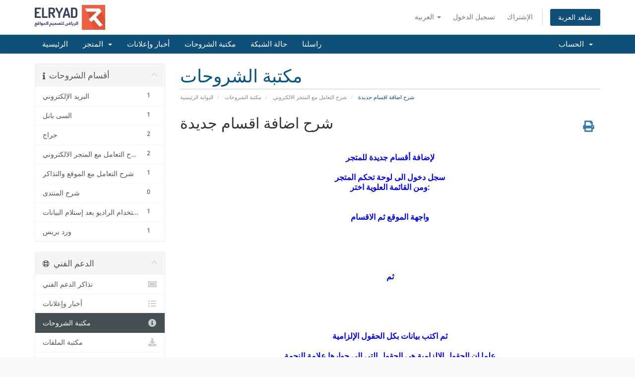

--- FILE ---
content_type: text/html; charset=utf-8
request_url: https://www.elryad.net/knowledgebase/2/%EF%BF%BD%EF%BF%BD%EF%BF%BD%EF%BF%BD%EF%BF%BD%EF%BF%BD-%EF%BF%BD%EF%BF%BD%EF%BF%BD%EF%BF%BD%EF%BF%BD%EF%BF%BD%EF%BF%BD%EF%BF%BD%EF%BF%BD%EF%BF%BD-%EF%BF%BD%EF%BF%BD%EF%BF%BD%EF%BF%BD%EF%BF%BD%EF%BF%BD%EF%BF%BD%EF%BF%BD%EF%BF%BD%EF%BF%BD-%EF%BF%BD%EF%BF%BD%EF%BF%BD%EF%BF%BD%EF%BF%BD%EF%BF%BD%EF%BF%BD%EF%BF%BD%EF%BF%BD%EF%BF%BD.html
body_size: 6138
content:
<!DOCTYPE html>
<html lang="en">
<head>
    <meta charset="utf-8" />
    <meta http-equiv="X-UA-Compatible" content="IE=edge">
    <meta name="viewport" content="width=device-width, initial-scale=1">
    <title>شرح اضافة اقسام جديدة - مكتبة الشروحات - الرياض لتصميم المواقع والتطبيقات</title>

    <!-- Styling -->
<link href="/assets/fonts/css/open-sans-family.css" rel="stylesheet" type="text/css" />
<link href="/assets/fonts/css/raleway-family.css" rel="stylesheet" type="text/css" />
<link href="/templates/six/css/all.min.css?v=bbc13c" rel="stylesheet">
<link href="/assets/css/fontawesome-all.min.css" rel="stylesheet">
<link href="/templates/six/css/custom.css" rel="stylesheet">

<!-- HTML5 Shim and Respond.js IE8 support of HTML5 elements and media queries -->
<!-- WARNING: Respond.js doesn't work if you view the page via file:// -->
<!--[if lt IE 9]>
  <script src="https://oss.maxcdn.com/libs/html5shiv/3.7.0/html5shiv.js"></script>
  <script src="https://oss.maxcdn.com/libs/respond.js/1.4.2/respond.min.js"></script>
<![endif]-->

<script type="text/javascript">
    var csrfToken = 'bbafdbdeb506e5af933778cecce4deae887989a5',
        markdownGuide = 'دليل تخفيض السعر',
        locale = 'en',
        saved = 'تم الحفظ',
        saving = 'حفظ تلقائي',
        whmcsBaseUrl = "";
    </script>
<script src="/templates/six/js/scripts.min.js?v=bbc13c"></script>


    

</head>
<body data-phone-cc-input="1">


<section id="header">
    <div class="container">
        <ul class="top-nav">
                            <li>
                    <a href="#" class="choose-language" data-toggle="popover" id="languageChooser">
                        العربية
                        <b class="caret"></b>
                    </a>
                    <div id="languageChooserContent" class="hidden">
                        <ul>
                                                            <li>
                                    <a href="/knowledgebase/2/%EF%BF%BD%EF%BF%BD%EF%BF%BD%EF%BF%BD%EF%BF%BD%EF%BF%BD-%EF%BF%BD%EF%BF%BD%EF%BF%BD%EF%BF%BD%EF%BF%BD%EF%BF%BD%EF%BF%BD%EF%BF%BD%EF%BF%BD%EF%BF%BD-%EF%BF%BD%EF%BF%BD%EF%BF%BD%EF%BF%BD%EF%BF%BD%EF%BF%BD%EF%BF%BD%EF%BF%BD%EF%BF%BD%EF%BF%BD-%EF%BF%BD%EF%BF%BD%EF%BF%BD%EF%BF%BD%EF%BF%BD%EF%BF%BD%EF%BF%BD%EF%BF%BD%EF%BF%BD%EF%BF%BD.html?language=arabic-old">العربية</a>
                                </li>
                                                            <li>
                                    <a href="/knowledgebase/2/%EF%BF%BD%EF%BF%BD%EF%BF%BD%EF%BF%BD%EF%BF%BD%EF%BF%BD-%EF%BF%BD%EF%BF%BD%EF%BF%BD%EF%BF%BD%EF%BF%BD%EF%BF%BD%EF%BF%BD%EF%BF%BD%EF%BF%BD%EF%BF%BD-%EF%BF%BD%EF%BF%BD%EF%BF%BD%EF%BF%BD%EF%BF%BD%EF%BF%BD%EF%BF%BD%EF%BF%BD%EF%BF%BD%EF%BF%BD-%EF%BF%BD%EF%BF%BD%EF%BF%BD%EF%BF%BD%EF%BF%BD%EF%BF%BD%EF%BF%BD%EF%BF%BD%EF%BF%BD%EF%BF%BD.html?language=arabic">العربية</a>
                                </li>
                                                            <li>
                                    <a href="/knowledgebase/2/%EF%BF%BD%EF%BF%BD%EF%BF%BD%EF%BF%BD%EF%BF%BD%EF%BF%BD-%EF%BF%BD%EF%BF%BD%EF%BF%BD%EF%BF%BD%EF%BF%BD%EF%BF%BD%EF%BF%BD%EF%BF%BD%EF%BF%BD%EF%BF%BD-%EF%BF%BD%EF%BF%BD%EF%BF%BD%EF%BF%BD%EF%BF%BD%EF%BF%BD%EF%BF%BD%EF%BF%BD%EF%BF%BD%EF%BF%BD-%EF%BF%BD%EF%BF%BD%EF%BF%BD%EF%BF%BD%EF%BF%BD%EF%BF%BD%EF%BF%BD%EF%BF%BD%EF%BF%BD%EF%BF%BD.html?language=azerbaijani">Azerbaijani</a>
                                </li>
                                                            <li>
                                    <a href="/knowledgebase/2/%EF%BF%BD%EF%BF%BD%EF%BF%BD%EF%BF%BD%EF%BF%BD%EF%BF%BD-%EF%BF%BD%EF%BF%BD%EF%BF%BD%EF%BF%BD%EF%BF%BD%EF%BF%BD%EF%BF%BD%EF%BF%BD%EF%BF%BD%EF%BF%BD-%EF%BF%BD%EF%BF%BD%EF%BF%BD%EF%BF%BD%EF%BF%BD%EF%BF%BD%EF%BF%BD%EF%BF%BD%EF%BF%BD%EF%BF%BD-%EF%BF%BD%EF%BF%BD%EF%BF%BD%EF%BF%BD%EF%BF%BD%EF%BF%BD%EF%BF%BD%EF%BF%BD%EF%BF%BD%EF%BF%BD.html?language=catalan">Català</a>
                                </li>
                                                            <li>
                                    <a href="/knowledgebase/2/%EF%BF%BD%EF%BF%BD%EF%BF%BD%EF%BF%BD%EF%BF%BD%EF%BF%BD-%EF%BF%BD%EF%BF%BD%EF%BF%BD%EF%BF%BD%EF%BF%BD%EF%BF%BD%EF%BF%BD%EF%BF%BD%EF%BF%BD%EF%BF%BD-%EF%BF%BD%EF%BF%BD%EF%BF%BD%EF%BF%BD%EF%BF%BD%EF%BF%BD%EF%BF%BD%EF%BF%BD%EF%BF%BD%EF%BF%BD-%EF%BF%BD%EF%BF%BD%EF%BF%BD%EF%BF%BD%EF%BF%BD%EF%BF%BD%EF%BF%BD%EF%BF%BD%EF%BF%BD%EF%BF%BD.html?language=chinese">中文</a>
                                </li>
                                                            <li>
                                    <a href="/knowledgebase/2/%EF%BF%BD%EF%BF%BD%EF%BF%BD%EF%BF%BD%EF%BF%BD%EF%BF%BD-%EF%BF%BD%EF%BF%BD%EF%BF%BD%EF%BF%BD%EF%BF%BD%EF%BF%BD%EF%BF%BD%EF%BF%BD%EF%BF%BD%EF%BF%BD-%EF%BF%BD%EF%BF%BD%EF%BF%BD%EF%BF%BD%EF%BF%BD%EF%BF%BD%EF%BF%BD%EF%BF%BD%EF%BF%BD%EF%BF%BD-%EF%BF%BD%EF%BF%BD%EF%BF%BD%EF%BF%BD%EF%BF%BD%EF%BF%BD%EF%BF%BD%EF%BF%BD%EF%BF%BD%EF%BF%BD.html?language=croatian">Hrvatski</a>
                                </li>
                                                            <li>
                                    <a href="/knowledgebase/2/%EF%BF%BD%EF%BF%BD%EF%BF%BD%EF%BF%BD%EF%BF%BD%EF%BF%BD-%EF%BF%BD%EF%BF%BD%EF%BF%BD%EF%BF%BD%EF%BF%BD%EF%BF%BD%EF%BF%BD%EF%BF%BD%EF%BF%BD%EF%BF%BD-%EF%BF%BD%EF%BF%BD%EF%BF%BD%EF%BF%BD%EF%BF%BD%EF%BF%BD%EF%BF%BD%EF%BF%BD%EF%BF%BD%EF%BF%BD-%EF%BF%BD%EF%BF%BD%EF%BF%BD%EF%BF%BD%EF%BF%BD%EF%BF%BD%EF%BF%BD%EF%BF%BD%EF%BF%BD%EF%BF%BD.html?language=czech">Čeština</a>
                                </li>
                                                            <li>
                                    <a href="/knowledgebase/2/%EF%BF%BD%EF%BF%BD%EF%BF%BD%EF%BF%BD%EF%BF%BD%EF%BF%BD-%EF%BF%BD%EF%BF%BD%EF%BF%BD%EF%BF%BD%EF%BF%BD%EF%BF%BD%EF%BF%BD%EF%BF%BD%EF%BF%BD%EF%BF%BD-%EF%BF%BD%EF%BF%BD%EF%BF%BD%EF%BF%BD%EF%BF%BD%EF%BF%BD%EF%BF%BD%EF%BF%BD%EF%BF%BD%EF%BF%BD-%EF%BF%BD%EF%BF%BD%EF%BF%BD%EF%BF%BD%EF%BF%BD%EF%BF%BD%EF%BF%BD%EF%BF%BD%EF%BF%BD%EF%BF%BD.html?language=danish">Dansk</a>
                                </li>
                                                            <li>
                                    <a href="/knowledgebase/2/%EF%BF%BD%EF%BF%BD%EF%BF%BD%EF%BF%BD%EF%BF%BD%EF%BF%BD-%EF%BF%BD%EF%BF%BD%EF%BF%BD%EF%BF%BD%EF%BF%BD%EF%BF%BD%EF%BF%BD%EF%BF%BD%EF%BF%BD%EF%BF%BD-%EF%BF%BD%EF%BF%BD%EF%BF%BD%EF%BF%BD%EF%BF%BD%EF%BF%BD%EF%BF%BD%EF%BF%BD%EF%BF%BD%EF%BF%BD-%EF%BF%BD%EF%BF%BD%EF%BF%BD%EF%BF%BD%EF%BF%BD%EF%BF%BD%EF%BF%BD%EF%BF%BD%EF%BF%BD%EF%BF%BD.html?language=dutch">Nederlands</a>
                                </li>
                                                            <li>
                                    <a href="/knowledgebase/2/%EF%BF%BD%EF%BF%BD%EF%BF%BD%EF%BF%BD%EF%BF%BD%EF%BF%BD-%EF%BF%BD%EF%BF%BD%EF%BF%BD%EF%BF%BD%EF%BF%BD%EF%BF%BD%EF%BF%BD%EF%BF%BD%EF%BF%BD%EF%BF%BD-%EF%BF%BD%EF%BF%BD%EF%BF%BD%EF%BF%BD%EF%BF%BD%EF%BF%BD%EF%BF%BD%EF%BF%BD%EF%BF%BD%EF%BF%BD-%EF%BF%BD%EF%BF%BD%EF%BF%BD%EF%BF%BD%EF%BF%BD%EF%BF%BD%EF%BF%BD%EF%BF%BD%EF%BF%BD%EF%BF%BD.html?language=english">English</a>
                                </li>
                                                            <li>
                                    <a href="/knowledgebase/2/%EF%BF%BD%EF%BF%BD%EF%BF%BD%EF%BF%BD%EF%BF%BD%EF%BF%BD-%EF%BF%BD%EF%BF%BD%EF%BF%BD%EF%BF%BD%EF%BF%BD%EF%BF%BD%EF%BF%BD%EF%BF%BD%EF%BF%BD%EF%BF%BD-%EF%BF%BD%EF%BF%BD%EF%BF%BD%EF%BF%BD%EF%BF%BD%EF%BF%BD%EF%BF%BD%EF%BF%BD%EF%BF%BD%EF%BF%BD-%EF%BF%BD%EF%BF%BD%EF%BF%BD%EF%BF%BD%EF%BF%BD%EF%BF%BD%EF%BF%BD%EF%BF%BD%EF%BF%BD%EF%BF%BD.html?language=estonian">Estonian</a>
                                </li>
                                                            <li>
                                    <a href="/knowledgebase/2/%EF%BF%BD%EF%BF%BD%EF%BF%BD%EF%BF%BD%EF%BF%BD%EF%BF%BD-%EF%BF%BD%EF%BF%BD%EF%BF%BD%EF%BF%BD%EF%BF%BD%EF%BF%BD%EF%BF%BD%EF%BF%BD%EF%BF%BD%EF%BF%BD-%EF%BF%BD%EF%BF%BD%EF%BF%BD%EF%BF%BD%EF%BF%BD%EF%BF%BD%EF%BF%BD%EF%BF%BD%EF%BF%BD%EF%BF%BD-%EF%BF%BD%EF%BF%BD%EF%BF%BD%EF%BF%BD%EF%BF%BD%EF%BF%BD%EF%BF%BD%EF%BF%BD%EF%BF%BD%EF%BF%BD.html?language=farsi">Persian</a>
                                </li>
                                                            <li>
                                    <a href="/knowledgebase/2/%EF%BF%BD%EF%BF%BD%EF%BF%BD%EF%BF%BD%EF%BF%BD%EF%BF%BD-%EF%BF%BD%EF%BF%BD%EF%BF%BD%EF%BF%BD%EF%BF%BD%EF%BF%BD%EF%BF%BD%EF%BF%BD%EF%BF%BD%EF%BF%BD-%EF%BF%BD%EF%BF%BD%EF%BF%BD%EF%BF%BD%EF%BF%BD%EF%BF%BD%EF%BF%BD%EF%BF%BD%EF%BF%BD%EF%BF%BD-%EF%BF%BD%EF%BF%BD%EF%BF%BD%EF%BF%BD%EF%BF%BD%EF%BF%BD%EF%BF%BD%EF%BF%BD%EF%BF%BD%EF%BF%BD.html?language=french">Français</a>
                                </li>
                                                            <li>
                                    <a href="/knowledgebase/2/%EF%BF%BD%EF%BF%BD%EF%BF%BD%EF%BF%BD%EF%BF%BD%EF%BF%BD-%EF%BF%BD%EF%BF%BD%EF%BF%BD%EF%BF%BD%EF%BF%BD%EF%BF%BD%EF%BF%BD%EF%BF%BD%EF%BF%BD%EF%BF%BD-%EF%BF%BD%EF%BF%BD%EF%BF%BD%EF%BF%BD%EF%BF%BD%EF%BF%BD%EF%BF%BD%EF%BF%BD%EF%BF%BD%EF%BF%BD-%EF%BF%BD%EF%BF%BD%EF%BF%BD%EF%BF%BD%EF%BF%BD%EF%BF%BD%EF%BF%BD%EF%BF%BD%EF%BF%BD%EF%BF%BD.html?language=german">Deutsch</a>
                                </li>
                                                            <li>
                                    <a href="/knowledgebase/2/%EF%BF%BD%EF%BF%BD%EF%BF%BD%EF%BF%BD%EF%BF%BD%EF%BF%BD-%EF%BF%BD%EF%BF%BD%EF%BF%BD%EF%BF%BD%EF%BF%BD%EF%BF%BD%EF%BF%BD%EF%BF%BD%EF%BF%BD%EF%BF%BD-%EF%BF%BD%EF%BF%BD%EF%BF%BD%EF%BF%BD%EF%BF%BD%EF%BF%BD%EF%BF%BD%EF%BF%BD%EF%BF%BD%EF%BF%BD-%EF%BF%BD%EF%BF%BD%EF%BF%BD%EF%BF%BD%EF%BF%BD%EF%BF%BD%EF%BF%BD%EF%BF%BD%EF%BF%BD%EF%BF%BD.html?language=hebrew">עברית</a>
                                </li>
                                                            <li>
                                    <a href="/knowledgebase/2/%EF%BF%BD%EF%BF%BD%EF%BF%BD%EF%BF%BD%EF%BF%BD%EF%BF%BD-%EF%BF%BD%EF%BF%BD%EF%BF%BD%EF%BF%BD%EF%BF%BD%EF%BF%BD%EF%BF%BD%EF%BF%BD%EF%BF%BD%EF%BF%BD-%EF%BF%BD%EF%BF%BD%EF%BF%BD%EF%BF%BD%EF%BF%BD%EF%BF%BD%EF%BF%BD%EF%BF%BD%EF%BF%BD%EF%BF%BD-%EF%BF%BD%EF%BF%BD%EF%BF%BD%EF%BF%BD%EF%BF%BD%EF%BF%BD%EF%BF%BD%EF%BF%BD%EF%BF%BD%EF%BF%BD.html?language=hungarian">Magyar</a>
                                </li>
                                                            <li>
                                    <a href="/knowledgebase/2/%EF%BF%BD%EF%BF%BD%EF%BF%BD%EF%BF%BD%EF%BF%BD%EF%BF%BD-%EF%BF%BD%EF%BF%BD%EF%BF%BD%EF%BF%BD%EF%BF%BD%EF%BF%BD%EF%BF%BD%EF%BF%BD%EF%BF%BD%EF%BF%BD-%EF%BF%BD%EF%BF%BD%EF%BF%BD%EF%BF%BD%EF%BF%BD%EF%BF%BD%EF%BF%BD%EF%BF%BD%EF%BF%BD%EF%BF%BD-%EF%BF%BD%EF%BF%BD%EF%BF%BD%EF%BF%BD%EF%BF%BD%EF%BF%BD%EF%BF%BD%EF%BF%BD%EF%BF%BD%EF%BF%BD.html?language=italian">Italiano</a>
                                </li>
                                                            <li>
                                    <a href="/knowledgebase/2/%EF%BF%BD%EF%BF%BD%EF%BF%BD%EF%BF%BD%EF%BF%BD%EF%BF%BD-%EF%BF%BD%EF%BF%BD%EF%BF%BD%EF%BF%BD%EF%BF%BD%EF%BF%BD%EF%BF%BD%EF%BF%BD%EF%BF%BD%EF%BF%BD-%EF%BF%BD%EF%BF%BD%EF%BF%BD%EF%BF%BD%EF%BF%BD%EF%BF%BD%EF%BF%BD%EF%BF%BD%EF%BF%BD%EF%BF%BD-%EF%BF%BD%EF%BF%BD%EF%BF%BD%EF%BF%BD%EF%BF%BD%EF%BF%BD%EF%BF%BD%EF%BF%BD%EF%BF%BD%EF%BF%BD.html?language=macedonian">Macedonian</a>
                                </li>
                                                            <li>
                                    <a href="/knowledgebase/2/%EF%BF%BD%EF%BF%BD%EF%BF%BD%EF%BF%BD%EF%BF%BD%EF%BF%BD-%EF%BF%BD%EF%BF%BD%EF%BF%BD%EF%BF%BD%EF%BF%BD%EF%BF%BD%EF%BF%BD%EF%BF%BD%EF%BF%BD%EF%BF%BD-%EF%BF%BD%EF%BF%BD%EF%BF%BD%EF%BF%BD%EF%BF%BD%EF%BF%BD%EF%BF%BD%EF%BF%BD%EF%BF%BD%EF%BF%BD-%EF%BF%BD%EF%BF%BD%EF%BF%BD%EF%BF%BD%EF%BF%BD%EF%BF%BD%EF%BF%BD%EF%BF%BD%EF%BF%BD%EF%BF%BD.html?language=norwegian">Norwegian</a>
                                </li>
                                                            <li>
                                    <a href="/knowledgebase/2/%EF%BF%BD%EF%BF%BD%EF%BF%BD%EF%BF%BD%EF%BF%BD%EF%BF%BD-%EF%BF%BD%EF%BF%BD%EF%BF%BD%EF%BF%BD%EF%BF%BD%EF%BF%BD%EF%BF%BD%EF%BF%BD%EF%BF%BD%EF%BF%BD-%EF%BF%BD%EF%BF%BD%EF%BF%BD%EF%BF%BD%EF%BF%BD%EF%BF%BD%EF%BF%BD%EF%BF%BD%EF%BF%BD%EF%BF%BD-%EF%BF%BD%EF%BF%BD%EF%BF%BD%EF%BF%BD%EF%BF%BD%EF%BF%BD%EF%BF%BD%EF%BF%BD%EF%BF%BD%EF%BF%BD.html?language=portuguese-br">Português</a>
                                </li>
                                                            <li>
                                    <a href="/knowledgebase/2/%EF%BF%BD%EF%BF%BD%EF%BF%BD%EF%BF%BD%EF%BF%BD%EF%BF%BD-%EF%BF%BD%EF%BF%BD%EF%BF%BD%EF%BF%BD%EF%BF%BD%EF%BF%BD%EF%BF%BD%EF%BF%BD%EF%BF%BD%EF%BF%BD-%EF%BF%BD%EF%BF%BD%EF%BF%BD%EF%BF%BD%EF%BF%BD%EF%BF%BD%EF%BF%BD%EF%BF%BD%EF%BF%BD%EF%BF%BD-%EF%BF%BD%EF%BF%BD%EF%BF%BD%EF%BF%BD%EF%BF%BD%EF%BF%BD%EF%BF%BD%EF%BF%BD%EF%BF%BD%EF%BF%BD.html?language=portuguese-pt">Português</a>
                                </li>
                                                            <li>
                                    <a href="/knowledgebase/2/%EF%BF%BD%EF%BF%BD%EF%BF%BD%EF%BF%BD%EF%BF%BD%EF%BF%BD-%EF%BF%BD%EF%BF%BD%EF%BF%BD%EF%BF%BD%EF%BF%BD%EF%BF%BD%EF%BF%BD%EF%BF%BD%EF%BF%BD%EF%BF%BD-%EF%BF%BD%EF%BF%BD%EF%BF%BD%EF%BF%BD%EF%BF%BD%EF%BF%BD%EF%BF%BD%EF%BF%BD%EF%BF%BD%EF%BF%BD-%EF%BF%BD%EF%BF%BD%EF%BF%BD%EF%BF%BD%EF%BF%BD%EF%BF%BD%EF%BF%BD%EF%BF%BD%EF%BF%BD%EF%BF%BD.html?language=romanian">Română</a>
                                </li>
                                                            <li>
                                    <a href="/knowledgebase/2/%EF%BF%BD%EF%BF%BD%EF%BF%BD%EF%BF%BD%EF%BF%BD%EF%BF%BD-%EF%BF%BD%EF%BF%BD%EF%BF%BD%EF%BF%BD%EF%BF%BD%EF%BF%BD%EF%BF%BD%EF%BF%BD%EF%BF%BD%EF%BF%BD-%EF%BF%BD%EF%BF%BD%EF%BF%BD%EF%BF%BD%EF%BF%BD%EF%BF%BD%EF%BF%BD%EF%BF%BD%EF%BF%BD%EF%BF%BD-%EF%BF%BD%EF%BF%BD%EF%BF%BD%EF%BF%BD%EF%BF%BD%EF%BF%BD%EF%BF%BD%EF%BF%BD%EF%BF%BD%EF%BF%BD.html?language=russian">Русский</a>
                                </li>
                                                            <li>
                                    <a href="/knowledgebase/2/%EF%BF%BD%EF%BF%BD%EF%BF%BD%EF%BF%BD%EF%BF%BD%EF%BF%BD-%EF%BF%BD%EF%BF%BD%EF%BF%BD%EF%BF%BD%EF%BF%BD%EF%BF%BD%EF%BF%BD%EF%BF%BD%EF%BF%BD%EF%BF%BD-%EF%BF%BD%EF%BF%BD%EF%BF%BD%EF%BF%BD%EF%BF%BD%EF%BF%BD%EF%BF%BD%EF%BF%BD%EF%BF%BD%EF%BF%BD-%EF%BF%BD%EF%BF%BD%EF%BF%BD%EF%BF%BD%EF%BF%BD%EF%BF%BD%EF%BF%BD%EF%BF%BD%EF%BF%BD%EF%BF%BD.html?language=spanish">Español</a>
                                </li>
                                                            <li>
                                    <a href="/knowledgebase/2/%EF%BF%BD%EF%BF%BD%EF%BF%BD%EF%BF%BD%EF%BF%BD%EF%BF%BD-%EF%BF%BD%EF%BF%BD%EF%BF%BD%EF%BF%BD%EF%BF%BD%EF%BF%BD%EF%BF%BD%EF%BF%BD%EF%BF%BD%EF%BF%BD-%EF%BF%BD%EF%BF%BD%EF%BF%BD%EF%BF%BD%EF%BF%BD%EF%BF%BD%EF%BF%BD%EF%BF%BD%EF%BF%BD%EF%BF%BD-%EF%BF%BD%EF%BF%BD%EF%BF%BD%EF%BF%BD%EF%BF%BD%EF%BF%BD%EF%BF%BD%EF%BF%BD%EF%BF%BD%EF%BF%BD.html?language=swedish">Svenska</a>
                                </li>
                                                            <li>
                                    <a href="/knowledgebase/2/%EF%BF%BD%EF%BF%BD%EF%BF%BD%EF%BF%BD%EF%BF%BD%EF%BF%BD-%EF%BF%BD%EF%BF%BD%EF%BF%BD%EF%BF%BD%EF%BF%BD%EF%BF%BD%EF%BF%BD%EF%BF%BD%EF%BF%BD%EF%BF%BD-%EF%BF%BD%EF%BF%BD%EF%BF%BD%EF%BF%BD%EF%BF%BD%EF%BF%BD%EF%BF%BD%EF%BF%BD%EF%BF%BD%EF%BF%BD-%EF%BF%BD%EF%BF%BD%EF%BF%BD%EF%BF%BD%EF%BF%BD%EF%BF%BD%EF%BF%BD%EF%BF%BD%EF%BF%BD%EF%BF%BD.html?language=turkish">Türkçe</a>
                                </li>
                                                            <li>
                                    <a href="/knowledgebase/2/%EF%BF%BD%EF%BF%BD%EF%BF%BD%EF%BF%BD%EF%BF%BD%EF%BF%BD-%EF%BF%BD%EF%BF%BD%EF%BF%BD%EF%BF%BD%EF%BF%BD%EF%BF%BD%EF%BF%BD%EF%BF%BD%EF%BF%BD%EF%BF%BD-%EF%BF%BD%EF%BF%BD%EF%BF%BD%EF%BF%BD%EF%BF%BD%EF%BF%BD%EF%BF%BD%EF%BF%BD%EF%BF%BD%EF%BF%BD-%EF%BF%BD%EF%BF%BD%EF%BF%BD%EF%BF%BD%EF%BF%BD%EF%BF%BD%EF%BF%BD%EF%BF%BD%EF%BF%BD%EF%BF%BD.html?language=ukranian">Українська</a>
                                </li>
                                                    </ul>
                    </div>
                </li>
                                        <li>
                    <a href="/clientarea.php">تسجيل الدخول</a>
                </li>
                                    <li>
                        <a href="/register.php">الإشتراك</a>
                    </li>
                                <li class="primary-action">
                    <a href="/cart.php?a=view" class="btn">
                        شاهد العربة
                    </a>
                </li>
                                </ul>

                    <a href="/index.php" class="logo"><img src="/assets/img/logo.png" alt="الرياض لتصميم المواقع والتطبيقات"></a>
        
    </div>
</section>

<section id="main-menu">

    <nav id="nav" class="navbar navbar-default navbar-main" role="navigation">
        <div class="container">
            <!-- Brand and toggle get grouped for better mobile display -->
            <div class="navbar-header">
                <button type="button" class="navbar-toggle" data-toggle="collapse" data-target="#primary-nav">
                    <span class="sr-only">تبديل التنقل</span>
                    <span class="icon-bar"></span>
                    <span class="icon-bar"></span>
                    <span class="icon-bar"></span>
                </button>
            </div>

            <!-- Collect the nav links, forms, and other content for toggling -->
            <div class="collapse navbar-collapse" id="primary-nav">

                <ul class="nav navbar-nav">

                        <li menuItemName="Home" class="" id="Primary_Navbar-Home">
        <a href="/index.php">
                        الرئيسية
                                </a>
            </li>
    <li menuItemName="Store" class="dropdown" id="Primary_Navbar-Store">
        <a class="dropdown-toggle" data-toggle="dropdown" href="#">
                        المتجر
                        &nbsp;<b class="caret"></b>        </a>
                    <ul class="dropdown-menu">
                            <li menuItemName="Browse Products Services" id="Primary_Navbar-Store-Browse_Products_Services">
                    <a href="/store">
                                                تصفح الكل
                                            </a>
                </li>
                            <li menuItemName="Shop Divider 1" class="nav-divider" id="Primary_Navbar-Store-Shop_Divider_1">
                    <a href="">
                                                -----
                                            </a>
                </li>
                            <li menuItemName="استضافة مشتركة" id="Primary_Navbar-Store-استضافة_مشتركة">
                    <a href="/store/shared-hosting">
                                                استضافة مشتركة
                                            </a>
                </li>
                            <li menuItemName="سيرفرات كلاود - vps" id="Primary_Navbar-Store-سيرفرات_كلاود_-_vps">
                    <a href="/store/vps">
                                                سيرفرات كلاود - vps
                                            </a>
                </li>
                            <li menuItemName="استضافة مشتركة ويندوز " id="Primary_Navbar-Store-استضافة_مشتركة_ويندوز_">
                    <a href="/store/windows-shared-hosting">
                                                استضافة مشتركة ويندوز 
                                            </a>
                </li>
                            <li menuItemName="استضافة سعودية مشتركة " id="Primary_Navbar-Store-استضافة_سعودية_مشتركة_">
                    <a href="/store/saudi-shared-hosting">
                                                استضافة سعودية مشتركة 
                                            </a>
                </li>
                            <li menuItemName="saudi cloud" id="Primary_Navbar-Store-saudi_cloud">
                    <a href="/store/saudi-cloud">
                                                saudi cloud
                                            </a>
                </li>
                            <li menuItemName="سيرفرات كاملة " id="Primary_Navbar-Store-سيرفرات_كاملة_">
                    <a href="/store/dedicated-server">
                                                سيرفرات كاملة 
                                            </a>
                </li>
                            <li menuItemName="خدمات اخرى" id="Primary_Navbar-Store-خدمات_اخرى">
                    <a href="/store/other-services">
                                                خدمات اخرى
                                            </a>
                </li>
                            <li menuItemName="الحملات الإعلانية" id="Primary_Navbar-Store-الحملات_الإعلانية">
                    <a href="/store/lhmlt-llny-at">
                                                الحملات الإعلانية
                                            </a>
                </li>
                            <li menuItemName="Development" id="Primary_Navbar-Store-Development">
                    <a href="/store/development">
                                                Development
                                            </a>
                </li>
                            <li menuItemName="Register a New Domain" id="Primary_Navbar-Store-Register_a_New_Domain">
                    <a href="/cart.php?a=add&domain=register">
                                                تسجيل نطاق جديد
                                            </a>
                </li>
                            <li menuItemName="Transfer a Domain to Us" id="Primary_Navbar-Store-Transfer_a_Domain_to_Us">
                    <a href="/cart.php?a=add&domain=transfer">
                                                نقل نطاق إلينا
                                            </a>
                </li>
                        </ul>
            </li>
    <li menuItemName="Announcements" class="" id="Primary_Navbar-Announcements">
        <a href="/announcements">
                        أخبار وإعلانات
                                </a>
            </li>
    <li menuItemName="Knowledgebase" class="" id="Primary_Navbar-Knowledgebase">
        <a href="/knowledgebase">
                        مكتبة الشروحات
                                </a>
            </li>
    <li menuItemName="Network Status" class="" id="Primary_Navbar-Network_Status">
        <a href="/serverstatus.php">
                        حالة الشبكة
                                </a>
            </li>
    <li menuItemName="Contact Us" class="" id="Primary_Navbar-Contact_Us">
        <a href="/contact.php">
                        راسلنا
                                </a>
            </li>

                </ul>

                <ul class="nav navbar-nav navbar-right">

                        <li menuItemName="Account" class="dropdown" id="Secondary_Navbar-Account">
        <a class="dropdown-toggle" data-toggle="dropdown" href="#">
                        الحساب
                        &nbsp;<b class="caret"></b>        </a>
                    <ul class="dropdown-menu">
                            <li menuItemName="Login" id="Secondary_Navbar-Account-Login">
                    <a href="/clientarea.php">
                                                تسجيل الدخول
                                            </a>
                </li>
                            <li menuItemName="Register" id="Secondary_Navbar-Account-Register">
                    <a href="/register.php">
                                                الإشتراك
                                            </a>
                </li>
                            <li menuItemName="Divider" class="nav-divider" id="Secondary_Navbar-Account-Divider">
                    <a href="">
                                                -----
                                            </a>
                </li>
                            <li menuItemName="Forgot Password?" id="Secondary_Navbar-Account-Forgot_Password?">
                    <a href="/password/reset">
                                                فقدت بيانات الدخول ؟
                                            </a>
                </li>
                        </ul>
            </li>

                </ul>

            </div><!-- /.navbar-collapse -->
        </div>
    </nav>

</section>



<section id="main-body">
    <div class="container">
        <div class="row">

                                    <div class="col-md-9 pull-md-right">
                    <div class="header-lined">
    <h1>مكتبة الشروحات</h1>
    <ol class="breadcrumb">
            <li>
            <a href="https://elryad.net">            البوابة الرئيسية
            </a>        </li>
            <li>
            <a href="/knowledgebase">            مكتبة الشروحات
            </a>        </li>
            <li>
            <a href="/knowledgebase/3/شرح-التعامل-مع-المتجر-الالكتروني">            شرح التعامل مع المتجر الالكتروني
            </a>        </li>
            <li class="active">
                        شرح اضافة اقسام جديدة
                    </li>
    </ol>
</div>
                </div>
                        <div class="col-md-3 pull-md-left sidebar">
                    <div menuItemName="Support Knowledgebase Categories" class="panel panel-sidebar panel-sidebar hidden-sm hidden-xs">
        <div class="panel-heading">
            <h3 class="panel-title">
                <i class="fas fa-info"></i>&nbsp;                أقسام الشروحات
                                <i class="fas fa-chevron-up panel-minimise pull-right"></i>
            </h3>
        </div>
                            <div class="list-group">
                                                            <a menuItemName="Support Knowledgebase Category 8"
                           href="/knowledgebase/8/البريد-الإلكتروني"
                           class="list-group-item"
                                                                                                                                       id="Primary_Sidebar-Support_Knowledgebase_Categories-Support_Knowledgebase_Category_8"
                        >
                            <span class="badge">1</span>                                                                                    <div class="truncate">البريد الإلكتروني</div>
                        </a>
                                                                                <a menuItemName="Support Knowledgebase Category 5"
                           href="/knowledgebase/5/السى-بانل"
                           class="list-group-item"
                                                                                                                                       id="Primary_Sidebar-Support_Knowledgebase_Categories-Support_Knowledgebase_Category_5"
                        >
                            <span class="badge">1</span>                                                                                    <div class="truncate">السى بانل</div>
                        </a>
                                                                                <a menuItemName="Support Knowledgebase Category 7"
                           href="/knowledgebase/7/حراج"
                           class="list-group-item"
                                                                                                                                       id="Primary_Sidebar-Support_Knowledgebase_Categories-Support_Knowledgebase_Category_7"
                        >
                            <span class="badge">2</span>                                                                                    <div class="truncate">حراج</div>
                        </a>
                                                                                <a menuItemName="Support Knowledgebase Category 3"
                           href="/knowledgebase/3/شرح-التعامل-مع-المتجر-الالكتروني"
                           class="list-group-item"
                                                                                                                                       id="Primary_Sidebar-Support_Knowledgebase_Categories-Support_Knowledgebase_Category_3"
                        >
                            <span class="badge">2</span>                                                                                    <div class="truncate">شرح التعامل مع المتجر الالكتروني</div>
                        </a>
                                                                                <a menuItemName="Support Knowledgebase Category 2"
                           href="/knowledgebase/2/شرح-التعامل-مع-الموقع-والتذاكر"
                           class="list-group-item"
                                                                                                                                       id="Primary_Sidebar-Support_Knowledgebase_Categories-Support_Knowledgebase_Category_2"
                        >
                            <span class="badge">1</span>                                                                                    <div class="truncate">شرح التعامل مع الموقع والتذاكر</div>
                        </a>
                                                                                <a menuItemName="Support Knowledgebase Category 1"
                           href="/knowledgebase/1/شرح-المنتدى-"
                           class="list-group-item"
                                                                                                                                       id="Primary_Sidebar-Support_Knowledgebase_Categories-Support_Knowledgebase_Category_1"
                        >
                            <span class="badge">0</span>                                                                                    <div class="truncate">شرح المنتدى </div>
                        </a>
                                                                                <a menuItemName="Support Knowledgebase Category 4"
                           href="/knowledgebase/4/شرح-كيفية-إستخدام-الراديو-بعد-إستلام-البيانات"
                           class="list-group-item"
                                                                                                                                       id="Primary_Sidebar-Support_Knowledgebase_Categories-Support_Knowledgebase_Category_4"
                        >
                            <span class="badge">1</span>                                                                                    <div class="truncate">شرح كيفية إستخدام الراديو بعد إستلام البيانات</div>
                        </a>
                                                                                <a menuItemName="Support Knowledgebase Category 6"
                           href="/knowledgebase/6/ورد-بريس"
                           class="list-group-item"
                                                                                                                                       id="Primary_Sidebar-Support_Knowledgebase_Categories-Support_Knowledgebase_Category_6"
                        >
                            <span class="badge">1</span>                                                                                    <div class="truncate">ورد بريس</div>
                        </a>
                                                </div>
                    </div>
                    <div class="panel hidden-lg hidden-md panel-default">
            <div class="panel-heading">
                <h3 class="panel-title">
                    <i class="fas fa-info"></i>&nbsp;                    أقسام الشروحات
                                    </h3>
            </div>
            <div class="panel-body">
                <form role="form">
                    <select class="form-control" onchange="selectChangeNavigate(this)">
                                                    <option menuItemName="Support Knowledgebase Category 8" value="/knowledgebase/8/البريد-الإلكتروني" class="list-group-item" >
                                <div class="truncate">البريد الإلكتروني</div>
                                (1)                            </option>
                                                    <option menuItemName="Support Knowledgebase Category 5" value="/knowledgebase/5/السى-بانل" class="list-group-item" >
                                <div class="truncate">السى بانل</div>
                                (1)                            </option>
                                                    <option menuItemName="Support Knowledgebase Category 7" value="/knowledgebase/7/حراج" class="list-group-item" >
                                <div class="truncate">حراج</div>
                                (2)                            </option>
                                                    <option menuItemName="Support Knowledgebase Category 3" value="/knowledgebase/3/شرح-التعامل-مع-المتجر-الالكتروني" class="list-group-item" >
                                <div class="truncate">شرح التعامل مع المتجر الالكتروني</div>
                                (2)                            </option>
                                                    <option menuItemName="Support Knowledgebase Category 2" value="/knowledgebase/2/شرح-التعامل-مع-الموقع-والتذاكر" class="list-group-item" >
                                <div class="truncate">شرح التعامل مع الموقع والتذاكر</div>
                                (1)                            </option>
                                                    <option menuItemName="Support Knowledgebase Category 1" value="/knowledgebase/1/شرح-المنتدى-" class="list-group-item" >
                                <div class="truncate">شرح المنتدى </div>
                                (0)                            </option>
                                                    <option menuItemName="Support Knowledgebase Category 4" value="/knowledgebase/4/شرح-كيفية-إستخدام-الراديو-بعد-إستلام-البيانات" class="list-group-item" >
                                <div class="truncate">شرح كيفية إستخدام الراديو بعد إستلام البيانات</div>
                                (1)                            </option>
                                                    <option menuItemName="Support Knowledgebase Category 6" value="/knowledgebase/6/ورد-بريس" class="list-group-item" >
                                <div class="truncate">ورد بريس</div>
                                (1)                            </option>
                                            </select>
                </form>
            </div>
                    </div>
                </div>
                <!-- Container for main page display content -->
        <div class="col-md-9 pull-md-right main-content">
            

<div class="kb-article-title">
    <a href="#" class="btn btn-link btn-print" onclick="window.print();return false"><i class="fas fa-print"></i></a>
    <h2>شرح اضافة اقسام جديدة</h2>
</div>


<div class="kb-article-content">
    <div style="text-align:center;"><span style="font-size:medium;color:#0000ff;"><strong><br />لإضافة أقسام جديدة للمتجر<br /><br /></strong></span></div>
<div style="text-align:center;"><span style="font-size:medium;color:#0000ff;"><strong>سجل دخول الى لوحة تحكم المتجر</strong></span></div>
<div style="text-align:center;"><span style="font-size:medium;color:#0000ff;"><strong>ومن القائمة العلوية اختر:</strong></span></div>
<div style="text-align:center;"><span style="font-size:medium;color:#0000ff;"><strong><br /><br />واجهة الموقع ثم الاقسام<br /><br /></strong></span></div>
<div><span style="color:#0000ff;"><strong><img style="margin-left:auto;margin-right:auto;" src="http://im33.gulfup.com/jP8oj.png" alt="" width="344" height="159" /><br /><br /></strong></span></div>
<div style="text-align:center;"><span style="font-size:medium;color:#0000ff;"><strong><br /><br />ثم<br /><br /></strong></span></div>
<div style="text-align:center;"><span style="font-size:medium;color:#0000ff;"><strong> </strong></span></div>
<div style="text-align:center;"><span style="color:#0000ff;"><strong><img src="http://im33.gulfup.com/V15sE.png" alt="" width="117" height="36" /><br /><br /><br /></strong></span></div>
<div style="text-align:center;"><span style="font-size:medium;color:#0000ff;"><strong>ثم اكتب بيانات بكل الحقول الإلزامية<br /><br /></strong></span></div>
<div style="text-align:center;"><span style="font-size:medium;color:#0000ff;"><strong>علما ان الحقول الالزامية هي الحقول التي الى جوارها علامة النجمة<br /><br /><br /></strong></span></div>
<div style="text-align:center;"><span style="font-size:medium;color:#0000ff;"><strong>مثل حقل :<br /><br /></strong></span></div>
<div><span style="color:#0000ff;"><strong><img style="margin-left:auto;margin-right:auto;" src="http://im33.gulfup.com/mcAXk.png" alt="" width="362" height="57" /><br /><br /></strong></span></div>
<div style="text-align:center;"><span style="font-size:medium;color:#0000ff;"><strong>ولاحظ ان حقل اسم القسم يجب ملئه مرتين<br /><br /></strong></span></div>
<div style="text-align:center;"><span style="font-size:medium;color:#0000ff;"><strong>مرة للغة العربية:<br /><br /></strong></span></div>
<div><span style="color:#0000ff;"><strong><img style="margin-left:auto;margin-right:auto;" src="http://im33.gulfup.com/5MDHC.png" alt="" width="340" height="211" /><br /><br /></strong></span></div>
<div style="text-align:center;"><span style="font-size:medium;color:#0000ff;"><strong>ونفس الشيء في اللغة الانجليزية<br /><br /><br /></strong></span></div>
<div style="text-align:center;"><span style="color:#0000ff;"><strong> </strong></span></div>
<div><span style="color:#0000ff;"><strong><img style="margin-left:auto;margin-right:auto;" src="http://im33.gulfup.com/EGVRT.png" alt="" width="367" height="207" /><br /><br /></strong></span></div>
<div style="text-align:center;"><span style="font-size:medium;color:#0000ff;"><strong>ولاحظ انه هناك تبويب اخر بخلاف تبويب عام<br /><br /></strong></span></div>
<div style="text-align:center;"><span style="font-size:medium;color:#0000ff;"><strong>الا وهو : تبويب (معلومات)<br /><br /></strong></span></div>
<div style="text-align:center;"><span style="font-size:medium;color:#0000ff;"><strong>فلا تنسى ملء بيانات هذا التبويب ان اردت (حيث انه ليس به بيانات مطلوبة بشكل الزامي)<br /><br />تحياتي للجميع<br /><br /><span style="color:#ff0000;">حمدي</span> - مؤسسة الرياض</strong></span></div>
</div>


<ul class="kb-article-details">
        <li><i class="fas fa-star"></i> 297 أعضاء وجدوا هذه المقالة مفيدة</li>
</ul>
<div class="clearfix"></div>

<div class="kb-rate-article hidden-print">
    <form action="/knowledgebase/2/شرح-اضافة-اقسام-جديدة.html" method="post">
<input type="hidden" name="token" value="bbafdbdeb506e5af933778cecce4deae887989a5" />
        <input type="hidden" name="useful" value="vote">
        هل كانت المقالة مفيدة ؟                    <button type="submit" name="vote" value="yes" class="btn btn-lg btn-link"><i class="far fa-thumbs-up"></i> نعم</button>
            <button type="submit" name="vote" value="no" class="btn btn-lg btn-link"><i class="far fa-thumbs-down"></i> لا</button>
            </form>
</div>

    <div class="kb-also-read">
        <h3>مقالات مشابهة</h3>
        <div class="kbarticles">
                            <div>
                    <a href="/knowledgebase/3/اضافة-منتجات-للمتجر.html">
                        <i class="glyphicon glyphicon-file"></i> اضافة منتجات للمتجر
                    </a>
                                        <p>إضافة منتجات جديدة للمتجر opencart تتم من خلال القائمة العلياندخل الى لوحة التحكمالقائمة...</p>
                </div>
                    </div>
    </div>


                </div><!-- /.main-content -->
                                    <div class="col-md-3 pull-md-left sidebar sidebar-secondary">
                            <div menuItemName="Support" class="panel panel-sidebar panel-sidebar">
        <div class="panel-heading">
            <h3 class="panel-title">
                <i class="far fa-life-ring"></i>&nbsp;                الدعم الفني
                                <i class="fas fa-chevron-up panel-minimise pull-right"></i>
            </h3>
        </div>
                            <div class="list-group">
                                                            <a menuItemName="Support Tickets"
                           href="/supporttickets.php"
                           class="list-group-item"
                                                                                                                                       id="Secondary_Sidebar-Support-Support_Tickets"
                        >
                                                                                    <i class="fas fa-ticket-alt fa-fw sidebar-menu-item-icon"></i>                            تذاكر الدعم الفني
                        </a>
                                                                                <a menuItemName="Announcements"
                           href="/announcements"
                           class="list-group-item"
                                                                                                                                       id="Secondary_Sidebar-Support-Announcements"
                        >
                                                                                    <i class="fas fa-list fa-fw sidebar-menu-item-icon"></i>                            أخبار وإعلانات
                        </a>
                                                                                <a menuItemName="Knowledgebase"
                           href="/knowledgebase"
                           class="list-group-item active"
                                                                                                                                       id="Secondary_Sidebar-Support-Knowledgebase"
                        >
                                                                                    <i class="fas fa-info-circle fa-fw sidebar-menu-item-icon"></i>                            مكتبة الشروحات
                        </a>
                                                                                <a menuItemName="Downloads"
                           href="/download"
                           class="list-group-item"
                                                                                                                                       id="Secondary_Sidebar-Support-Downloads"
                        >
                                                                                    <i class="fas fa-download fa-fw sidebar-menu-item-icon"></i>                            مكتبة الملفات
                        </a>
                                                                                <a menuItemName="Network Status"
                           href="/serverstatus.php"
                           class="list-group-item"
                                                                                                                                       id="Secondary_Sidebar-Support-Network_Status"
                        >
                                                                                    <i class="fas fa-rocket fa-fw sidebar-menu-item-icon"></i>                            حالة الشبكة
                        </a>
                                                                                <a menuItemName="Open Ticket"
                           href="/submitticket.php"
                           class="list-group-item"
                                                                                                                                       id="Secondary_Sidebar-Support-Open_Ticket"
                        >
                                                                                    <i class="fas fa-comments fa-fw sidebar-menu-item-icon"></i>                            فتح تذكرة
                        </a>
                                                </div>
                    </div>
                        </div>
                            <div class="clearfix"></div>
        </div>
    </div>
</section>

<section id="footer">
    <div class="container">
        <a href="#" class="back-to-top"><i class="fas fa-chevron-up"></i></a>
        <p>حقوق الطبع والنشر &copy; 2026 الرياض لتصميم المواقع والتطبيقات. جميع الحقوق محفوظة.</p>
    </div>
</section>

<div id="fullpage-overlay" class="hidden">
    <div class="outer-wrapper">
        <div class="inner-wrapper">
            <img src="/assets/img/overlay-spinner.svg">
            <br>
            <span class="msg"></span>
        </div>
    </div>
</div>

<div class="modal system-modal fade" id="modalAjax" tabindex="-1" role="dialog" aria-hidden="true">
    <div class="modal-dialog">
        <div class="modal-content panel-primary">
            <div class="modal-header panel-heading">
                <button type="button" class="close" data-dismiss="modal">
                    <span aria-hidden="true">&times;</span>
                    <span class="sr-only">إغلاق التذكرة</span>
                </button>
                <h4 class="modal-title"></h4>
            </div>
            <div class="modal-body panel-body">
                إستيراد البيانات ...
            </div>
            <div class="modal-footer panel-footer">
                <div class="pull-left loader">
                    <i class="fas fa-circle-notch fa-spin"></i>
                    إستيراد البيانات ...
                </div>
                <button type="button" class="btn btn-default" data-dismiss="modal">
                    إغلاق التذكرة
                </button>
                <button type="button" class="btn btn-primary modal-submit">
                    إدخال
                </button>
            </div>
        </div>
    </div>
</div>

<form action="#" id="frmGeneratePassword" class="form-horizontal">
    <div class="modal fade" id="modalGeneratePassword">
        <div class="modal-dialog">
            <div class="modal-content panel-primary">
                <div class="modal-header panel-heading">
                    <button type="button" class="close" data-dismiss="modal" aria-label="Close"><span aria-hidden="true">&times;</span></button>
                    <h4 class="modal-title">
                        إنشاء كلمة مرور
                    </h4>
                </div>
                <div class="modal-body">
                    <div class="alert alert-danger hidden" id="generatePwLengthError">
                        يرجى إدخال رقم بين 8 و 64 لطول كلمة المرور
                    </div>
                    <div class="form-group">
                        <label for="generatePwLength" class="col-sm-4 control-label">طول كلمة المرور</label>
                        <div class="col-sm-8">
                            <input type="number" min="8" max="64" value="12" step="1" class="form-control input-inline input-inline-100" id="inputGeneratePasswordLength">
                        </div>
                    </div>
                    <div class="form-group">
                        <label for="generatePwOutput" class="col-sm-4 control-label">كلمة المرور التي تم إنشاؤها</label>
                        <div class="col-sm-8">
                            <input type="text" class="form-control" id="inputGeneratePasswordOutput">
                        </div>
                    </div>
                    <div class="row">
                        <div class="col-sm-8 col-sm-offset-4">
                            <button type="submit" class="btn btn-default btn-sm">
                                <i class="fas fa-plus fa-fw"></i>
                                إنشاء كلمة مرور جديدة
                            </button>
                            <button type="button" class="btn btn-default btn-sm copy-to-clipboard" data-clipboard-target="#inputGeneratePasswordOutput">
                                <img src="/assets/img/clippy.svg" alt="Copy to clipboard" width="15">
                                نسخة
                            </button>
                        </div>
                    </div>
                </div>
                <div class="modal-footer">
                    <button type="button" class="btn btn-default" data-dismiss="modal">
                        إغلاق التذكرة
                    </button>
                    <button type="button" class="btn btn-primary" id="btnGeneratePasswordInsert" data-clipboard-target="#inputGeneratePasswordOutput">
                        انسخ إلى الحافظة وأدخل
                    </button>
                </div>
            </div>
        </div>
    </div>
</form>



</body>
</html>
